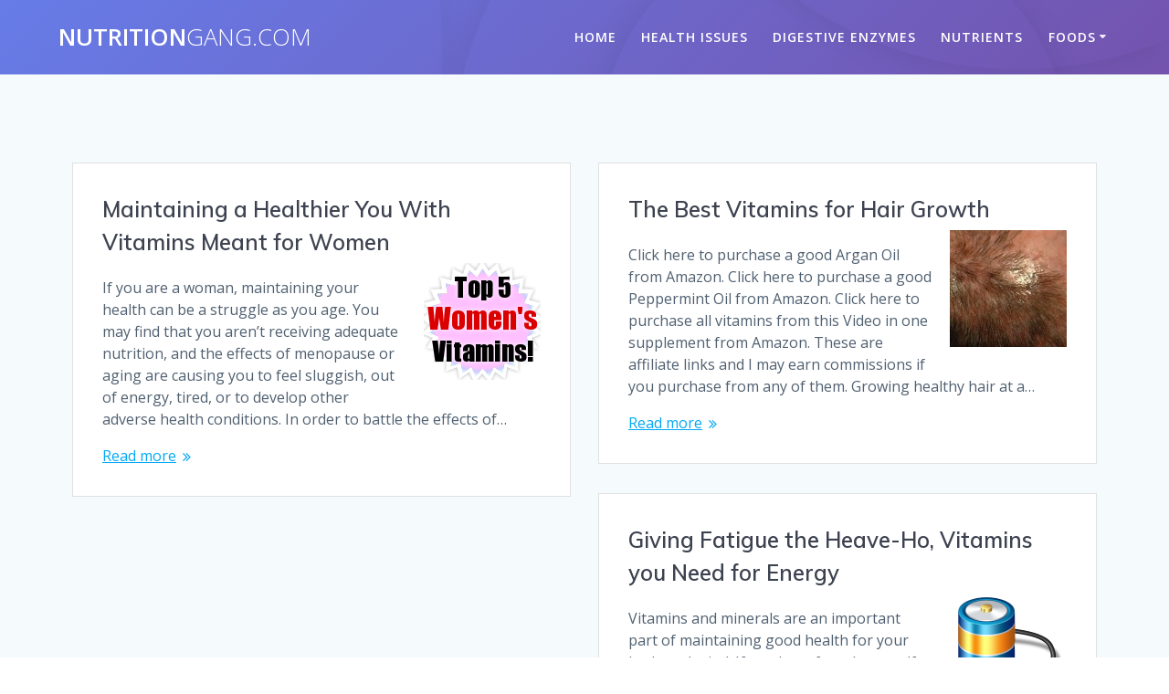

--- FILE ---
content_type: text/html; charset=UTF-8
request_url: https://nutritiongang.com/tag/iron/
body_size: 6391
content:
<!DOCTYPE html><html lang="en-US"><head><meta charset="UTF-8"><meta name="viewport" content="width=device-width, initial-scale=1"><script data-cfasync="false" id="ao_optimized_gfonts_config">WebFontConfig={google:{families:["Open Sans:300,400,600,700:latin,latin-ext","Muli:300,300italic,400,400italic,600,600italic,700,700italic,900,900italic:latin,latin-ext","Playfair Display:400,400italic,700,700italic:latin,latin-ext"] },classes:false, events:false, timeout:1500};</script><link rel="profile" href="https://gmpg.org/xfn/11"><link media="all" href="https://nutritiongang.com/wp-content/cache/autoptimize/css/autoptimize_be484c3a9383c067dc7ca8f1121f0031.css" rel="stylesheet"><title>iron &#8211; NutritionGang.com</title><meta name='robots' content='max-image-preview:large' /><link rel='dns-prefetch' href='//static.addtoany.com' /><link href='https://fonts.gstatic.com' crossorigin='anonymous' rel='preconnect' /><link href='https://ajax.googleapis.com' rel='preconnect' /><link href='https://fonts.googleapis.com' rel='preconnect' /><link rel="alternate" type="application/rss+xml" title="NutritionGang.com &raquo; Feed" href="https://nutritiongang.com/feed/" /><link rel="alternate" type="application/rss+xml" title="NutritionGang.com &raquo; Comments Feed" href="https://nutritiongang.com/comments/feed/" /><link rel="alternate" type="application/rss+xml" title="NutritionGang.com &raquo; iron Tag Feed" href="https://nutritiongang.com/tag/iron/feed/" /> <script type='text/javascript' id='addtoany-core-js-before'>window.a2a_config=window.a2a_config||{};a2a_config.callbacks=[];a2a_config.overlays=[];a2a_config.templates={};</script> <script type='text/javascript' defer src='https://static.addtoany.com/menu/page.js' id='addtoany-core-js'></script> <script type='text/javascript' src='https://nutritiongang.com/wp-includes/js/jquery/jquery.min.js' id='jquery-core-js'></script> <script type='text/javascript' id='jquery-core-js-after'>(function ($) {
            function setHeaderTopSpacing() {
                $('.header-wrapper .header,.header-wrapper .header-homepage').css({
                    'padding-top': $('.header-top').height()
                })
            }

            jQuery(window).on('resize orientationchange', setHeaderTopSpacing);
            window.mesmerizeSetHeaderTopSpacing = setHeaderTopSpacing

        })(jQuery);</script> <script type='text/javascript' src='https://nutritiongang.com/wp-content/cache/autoptimize/js/autoptimize_single_638f7426190ad86d539073c540e8fd81.js' id='adfoxly-public-js'></script> <link rel="https://api.w.org/" href="https://nutritiongang.com/wp-json/" /><link rel="alternate" type="application/json" href="https://nutritiongang.com/wp-json/wp/v2/tags/28" /><link rel="EditURI" type="application/rsd+xml" title="RSD" href="https://nutritiongang.com/xmlrpc.php?rsd" /><link rel="wlwmanifest" type="application/wlwmanifest+xml" href="https://nutritiongang.com/wp-includes/wlwmanifest.xml" /><meta name="generator" content="WordPress 6.1.9" /> <script type="text/javascript">var adfoxlyAjax = {"ajax_url":"\/wp-admin\/admin-ajax.php"};</script> <script type="text/javascript">var jQueryMigrateHelperHasSentDowngrade = false;

			window.onerror = function( msg, url, line, col, error ) {
				// Break out early, do not processing if a downgrade reqeust was already sent.
				if ( jQueryMigrateHelperHasSentDowngrade ) {
					return true;
                }

				var xhr = new XMLHttpRequest();
				var nonce = '40dc42f47d';
				var jQueryFunctions = [
					'andSelf',
					'browser',
					'live',
					'boxModel',
					'support.boxModel',
					'size',
					'swap',
					'clean',
					'sub',
                ];
				var match_pattern = /\)\.(.+?) is not a function/;
                var erroredFunction = msg.match( match_pattern );

                // If there was no matching functions, do not try to downgrade.
                if ( null === erroredFunction || typeof erroredFunction !== 'object' || typeof erroredFunction[1] === "undefined" || -1 === jQueryFunctions.indexOf( erroredFunction[1] ) ) {
                    return true;
                }

                // Set that we've now attempted a downgrade request.
                jQueryMigrateHelperHasSentDowngrade = true;

				xhr.open( 'POST', 'https://nutritiongang.com/wp-admin/admin-ajax.php' );
				xhr.setRequestHeader( 'Content-Type', 'application/x-www-form-urlencoded' );
				xhr.onload = function () {
					var response,
                        reload = false;

					if ( 200 === xhr.status ) {
                        try {
                        	response = JSON.parse( xhr.response );

                        	reload = response.data.reload;
                        } catch ( e ) {
                        	reload = false;
                        }
                    }

					// Automatically reload the page if a deprecation caused an automatic downgrade, ensure visitors get the best possible experience.
					if ( reload ) {
						location.reload();
                    }
				};

				xhr.send( encodeURI( 'action=jquery-migrate-downgrade-version&_wpnonce=' + nonce ) );

				// Suppress error alerts in older browsers
				return true;
			}</script> <script id="Cookiebot" src="https://consent.cookiebot.com/uc.js" data-cbid="a1035797-1162-4ce2-88b6-0a9533618d17" type="text/javascript" async></script> <script type="text/javascript" data-cookieconsent="statistics">var _gaq = _gaq || [];
  _gaq.push(['_setAccount', 'UA-224593-26']);
  _gaq.push(['_trackPageview']);
  (function() {
    var ga = document.createElement('script'); ga.type = 'text/javascript'; ga.async = true;
    ga.src = ('https:' == document.location.protocol ? 'https://ssl' : 'http://www') + '.google-analytics.com/ga.js';
    var s = document.getElementsByTagName('script')[0]; s.parentNode.insertBefore(ga, s);
  })();</script> <script data-cfasync="false" id="ao_optimized_gfonts_webfontloader">(function() {var wf = document.createElement('script');wf.src='https://ajax.googleapis.com/ajax/libs/webfont/1/webfont.js';wf.type='text/javascript';wf.async='true';var s=document.getElementsByTagName('script')[0];s.parentNode.insertBefore(wf, s);})();</script></head><body data-rsssl=1 class="archive tag tag-iron tag-28 mesmerize-inner-page">
<script type="text/javascript" data-cookieconsent="statistics">
(function (tos) {
  window.setInterval(function () {
    tos = (function (t) {
      return t[0] == 50 ? (parseInt(t[1]) + 1) + ':00' : (t[1] || '0') + ':' + (parseInt(t[0]) + 10);
    })(tos.split(':').reverse());
    window.pageTracker ? pageTracker._trackEvent('Time', 'Log', tos) : _gaq.push(['_trackEvent', 'Time', 'Log', tos]);
  }, 10000);
})('00');
</script>

<!-- Facebook Pixel Code -->
<script type="text/javascript" data-cookieconsent="statistics">
!function(f,b,e,v,n,t,s){if(f.fbq)return;n=f.fbq=function(){n.callMethod?
n.callMethod.apply(n,arguments):n.queue.push(arguments)};if(!f._fbq)f._fbq=n;
n.push=n;n.loaded=!0;n.version='2.0';n.queue=[];t=b.createElement(e);t.async=!0;
t.src=v;s=b.getElementsByTagName(e)[0];s.parentNode.insertBefore(t,s)}(window,
document,'script','https://connect.facebook.net/en_US/fbevents.js');

fbq('init', '696165057164559');
fbq('track', "PageView");
</script>
<!-- End Facebook Pixel Code -->

<!--- Start of GetEmails.com Code --->
<script type="text/javascript">
!function(){var geq=window.geq=window.geq||[];if(geq.initialize) return;if (geq.invoked){if (window.console && console.error) {console.error("GetEmails snippet included twice.");}return;}geq.invoked = true;geq.methods = ["page", "suppress", "trackOrder"];geq.factory = function(method){return function(){var args = Array.prototype.slice.call(arguments);args.unshift(method);geq.push(args);return geq;};};for (var i = 0; i < geq.methods.length; i++) {var key = geq.methods[i];geq[key] = geq.factory(key);}geq.load = function(key){var script = document.createElement("script");script.type = "text/javascript";script.async = true;script.src = "https://s3-us-west-2.amazonaws.com/files.getemails.com/account/" + key + "/source/ge.js";var first = document.getElementsByTagName("script")[0];first.parentNode.insertBefore(script, first);};geq.SNIPPET_VERSION = "1.3.8";
geq.load("Y2QHVEQ");}();
</script>
<script>geq.page()</script>
<!--- End of GetEmails.com Code --->

<div  id="page-top" class="header-top"><div class="navigation-bar bordered"  data-sticky='0'  data-sticky-mobile='1'  data-sticky-to='top' ><div class="navigation-wrapper "><div class="row basis-auto"><div class="logo_col col-xs col-sm-fit"> <a class="text-logo" data-type="group"  data-dynamic-mod="true" href="https://nutritiongang.com/">Nutrition<span style="font-weight: 300;" class="span12">Gang.com</span></a></div><div class="main_menu_col col-xs"><div id="mainmenu_container" class="row"><ul id="main_menu" class="active-line-bottom main-menu dropdown-menu"><li id="menu-item-7" class="menu-item menu-item-type-custom menu-item-object-custom menu-item-home menu-item-7"><a href="https://nutritiongang.com/">Home</a></li><li id="menu-item-800" class="menu-item menu-item-type-taxonomy menu-item-object-category menu-item-800"><a href="https://nutritiongang.com/health-issues/">Health Issues</a></li><li id="menu-item-49" class="menu-item menu-item-type-taxonomy menu-item-object-category menu-item-49"><a href="https://nutritiongang.com/digestive-enzymes/">Digestive Enzymes</a></li><li id="menu-item-50" class="menu-item menu-item-type-taxonomy menu-item-object-category menu-item-50"><a href="https://nutritiongang.com/nutrients/">Nutrients</a></li><li id="menu-item-915" class="menu-item menu-item-type-custom menu-item-object-custom menu-item-has-children menu-item-915"><a href="#">Foods</a><ul class="sub-menu"><li id="menu-item-51" class="menu-item menu-item-type-taxonomy menu-item-object-category menu-item-51"><a href="https://nutritiongang.com/superfoods/">Superfoods</a></li><li id="menu-item-46" class="menu-item menu-item-type-taxonomy menu-item-object-category menu-item-has-children menu-item-46"><a href="https://nutritiongang.com/diets/">Diets</a><ul class="sub-menu"><li id="menu-item-2715" class="menu-item menu-item-type-taxonomy menu-item-object-category menu-item-2715"><a href="https://nutritiongang.com/diets/weight-loss/">Weight Loss</a></li><li id="menu-item-48" class="menu-item menu-item-type-taxonomy menu-item-object-category menu-item-48"><a href="https://nutritiongang.com/diets/the-paleo-diet/">The Paleo Diet</a></li><li id="menu-item-47" class="menu-item menu-item-type-taxonomy menu-item-object-category menu-item-47"><a href="https://nutritiongang.com/diets/the-gaps-and-scd-diets/">The GAPS and SCD Diets</a></li></ul></li><li id="menu-item-815" class="menu-item menu-item-type-taxonomy menu-item-object-category menu-item-815"><a href="https://nutritiongang.com/recipes/">Recipes</a></li></ul></li></ul></div> <a href="#" data-component="offcanvas" data-target="#offcanvas-wrapper" data-direction="right" data-width="300px" data-push="false"><div class="bubble"></div> <i class="fa fa-bars"></i> </a><div id="offcanvas-wrapper" class="hide force-hide  offcanvas-right"><div class="offcanvas-top"><div class="logo-holder"> <a class="text-logo" data-type="group"  data-dynamic-mod="true" href="https://nutritiongang.com/">Nutrition<span style="font-weight: 300;" class="span12">Gang.com</span></a></div></div><div id="offcanvas-menu" class="menu-header-menu-container"><ul id="offcanvas_menu" class="offcanvas_menu"><li class="menu-item menu-item-type-custom menu-item-object-custom menu-item-home menu-item-7"><a href="https://nutritiongang.com/">Home</a></li><li class="menu-item menu-item-type-taxonomy menu-item-object-category menu-item-800"><a href="https://nutritiongang.com/health-issues/">Health Issues</a></li><li class="menu-item menu-item-type-taxonomy menu-item-object-category menu-item-49"><a href="https://nutritiongang.com/digestive-enzymes/">Digestive Enzymes</a></li><li class="menu-item menu-item-type-taxonomy menu-item-object-category menu-item-50"><a href="https://nutritiongang.com/nutrients/">Nutrients</a></li><li class="menu-item menu-item-type-custom menu-item-object-custom menu-item-has-children menu-item-915"><a href="#">Foods</a><ul class="sub-menu"><li class="menu-item menu-item-type-taxonomy menu-item-object-category menu-item-51"><a href="https://nutritiongang.com/superfoods/">Superfoods</a></li><li class="menu-item menu-item-type-taxonomy menu-item-object-category menu-item-has-children menu-item-46"><a href="https://nutritiongang.com/diets/">Diets</a><ul class="sub-menu"><li class="menu-item menu-item-type-taxonomy menu-item-object-category menu-item-2715"><a href="https://nutritiongang.com/diets/weight-loss/">Weight Loss</a></li><li class="menu-item menu-item-type-taxonomy menu-item-object-category menu-item-48"><a href="https://nutritiongang.com/diets/the-paleo-diet/">The Paleo Diet</a></li><li class="menu-item menu-item-type-taxonomy menu-item-object-category menu-item-47"><a href="https://nutritiongang.com/diets/the-gaps-and-scd-diets/">The GAPS and SCD Diets</a></li></ul></li><li class="menu-item menu-item-type-taxonomy menu-item-object-category menu-item-815"><a href="https://nutritiongang.com/recipes/">Recipes</a></li></ul></li></ul></div></div></div></div></div></div></div><div id="page" class="site"><div class="header-wrapper"><div  class='header  color-overlay' style='; background:#6a73da'><div class="background-overlay"></div><div class="inner-header-description gridContainer"><div class="row header-description-row"><div class="col-xs col-xs-12"><h1 class="hero-title"> Tag: <span>iron</span></h1><p class="header-subtitle">when there is no turning back...</p></div></div></div> <script>window.mesmerizeSetHeaderTopSpacing();</script> </div></div><div class="content blog-page"><div class="gridContainer content"><div class="row"><div class="col-xs-12 col-sm-12"><div class="post-list row"><div class="post-list-item col-xs-12 space-bottom col-sm-12 col-md-6" data-masonry-width="col-sm-12.col-md-6"><div id="post-153" class="blog-post card  post-153 post type-post status-publish format-standard has-post-thumbnail hentry category-nutrients tag-aging tag-calcium tag-cyanocobalamin tag-energy tag-folate tag-folic-acid tag-iron tag-menopause tag-nutrients-2 tag-vitamin-b12 tag-vitamin-b9 tag-vitamin-d tag-vitamins tag-women"><div class="post-content"><div class="col-xs-12 col-padding col-padding-xs"><h3 class="post-title"> <a href="https://nutritiongang.com/top-5-vitamins-for-women/" rel="bookmark"> Maintaining a Healthier You With Vitamins Meant for Women </a></h3><div class="post-thumbnail"> <a href="https://nutritiongang.com/top-5-vitamins-for-women/" class="post-list-item-thumb "> <img width="128" height="128" src="https://nutritiongang.com/wp-content/uploads/2012/05/top5womensvitamins1281.png" class="attachment-post-thumbnail size-post-thumbnail wp-post-image" alt="" decoding="async" /> </a></div><div class="post-excerpt"><p>If you are a woman, maintaining your health can be a struggle as you age. You may find that you aren&#8217;t receiving adequate nutrition, and the effects of menopause or aging are causing you to feel sluggish, out of energy, tired, or to develop other adverse health conditions. In order to battle the effects of&hellip; <br /> <a class="read-more" href="https://nutritiongang.com/top-5-vitamins-for-women/">Read more</a></p></div></div></div></div></div><div class="post-list-item col-xs-12 space-bottom col-sm-12 col-md-6" data-masonry-width="col-sm-12.col-md-6"><div id="post-113" class="blog-post card  post-113 post type-post status-publish format-standard has-post-thumbnail hentry category-health-issues category-nutrients tag-biotin tag-calcium tag-coenzyme-r tag-hair-growth tag-hair-loss tag-iron tag-l-ascorbic-acid tag-niacin tag-nutrients-2 tag-vitamin-a tag-vitamin-b tag-vitamin-b12 tag-vitamin-b3 tag-vitamin-b7 tag-vitamin-c tag-vitamin-d tag-vitamin-e tag-vitamin-h tag-vitamins tag-zinc"><div class="post-content"><div class="col-xs-12 col-padding col-padding-xs"><h3 class="post-title"> <a href="https://nutritiongang.com/best-vitamins-for-hair-growth/" rel="bookmark"> The Best Vitamins for Hair Growth </a></h3><div class="post-thumbnail"> <a href="https://nutritiongang.com/best-vitamins-for-hair-growth/" class="post-list-item-thumb "> <img width="128" height="128" src="https://nutritiongang.com/wp-content/uploads/2012/05/hairloss.jpg" class="attachment-post-thumbnail size-post-thumbnail wp-post-image" alt="" decoding="async" loading="lazy" /> </a></div><div class="post-excerpt"><p>Click here to purchase a good Argan Oil from Amazon. Click here to purchase a good Peppermint Oil from Amazon. Click here to purchase all vitamins from this Video in one supplement from Amazon. These are affiliate links and I may earn commissions if you purchase from any of them. Growing healthy hair at a&hellip; <br /> <a class="read-more" href="https://nutritiongang.com/best-vitamins-for-hair-growth/">Read more</a></p></div></div></div></div></div><div class="post-list-item col-xs-12 space-bottom col-sm-12 col-md-6" data-masonry-width="col-sm-12.col-md-6"><div id="post-52" class="blog-post card  post-52 post type-post status-publish format-standard has-post-thumbnail hentry category-health-issues category-nutrients tag-adenosine-triphosphate tag-atp tag-cyanocobalamin tag-energy tag-folate tag-folic-acid tag-iron tag-magnesium tag-minerals tag-niacin tag-nutrients-2 tag-pantothenic-acid tag-pyridoxine tag-riboflavin tag-thiamin tag-vitamin-b tag-vitamin-b1 tag-vitamin-b12 tag-vitamin-b2 tag-vitamin-b3 tag-vitamin-b5 tag-vitamin-b6 tag-vitamin-b9 tag-vitamins"><div class="post-content"><div class="col-xs-12 col-padding col-padding-xs"><h3 class="post-title"> <a href="https://nutritiongang.com/vitamins-for-energy/" rel="bookmark"> Giving Fatigue the Heave-Ho, Vitamins you Need for Energy </a></h3><div class="post-thumbnail"> <a href="https://nutritiongang.com/vitamins-for-energy/" class="post-list-item-thumb "> <img width="128" height="128" src="https://nutritiongang.com/wp-content/uploads/2012/05/Battery-Power-1282.png" class="attachment-post-thumbnail size-post-thumbnail wp-post-image" alt="" decoding="async" loading="lazy" /> </a></div><div class="post-excerpt"><p>Vitamins and minerals are an important part of maintaining good health for your body and mind. If you have found yourself lacking energy lately, whether you sleep more often, have less motivation to get things done, or feel overly sluggish; the lack of important vitamins might be the culprit. If you don&#8217;t eat a healthy,&hellip; <br /> <a class="read-more" href="https://nutritiongang.com/vitamins-for-energy/">Read more</a></p></div></div></div></div></div></div><div class="navigation-c"></div></div></div></div></div><div  class='footer footer-content-lists footer-border-accent'><div  class='footer-content'><div class="gridContainer"><div class="row"><div class="col-sm-8 flexbox"><div class="row widgets-row"><div class="col-sm-4"><div id="linkcat-185" class="widget widget_links"><h4 class="widgettitle">Legal</h4><ul class='xoxo blogroll'><li><a href="https://nutritiongang.com/cookie-declaration/">Cookies (and consent update)</a></li><li><a href="https://nutritiongang.com/disclaimers/">Disclaimers</a></li><li><a href="https://nutritiongang.com/privacy/">Privacy Policy</a></li><li><a href="https://nutritiongang.com/tos/">Terms of Use</a></li></ul></div></div><div class="col-sm-4"><div id="linkcat-186" class="widget widget_links"><h4 class="widgettitle">The Team</h4><ul class='xoxo blogroll'><li><a href="https://nutritiongang.com/about/">About us</a></li><li><a href="https://nutritiongang.com/contact/">Contact</a></li></ul></div></div><div class="col-sm-4"><div id="text-13" class="widget widget_text"><div class="textwidget"><p>We are a participant in the Amazon Services LLC Associates Program, an affiliate advertising program designed to provide a means for us to earn fees by linking to Amazon.com and affiliated sites.</p></div></div></div></div></div><div class="col-sm-4 flexbox center-xs middle-xs content-section-spacing-medium footer-column-black"><div><div class="footer-logo space-bottom-small"><h2><span data-type="group"  data-dynamic-mod="true">NutritionGang.com</span></h2></div><p  class="copyright">&copy;&nbsp;&nbsp;2025&nbsp;NutritionGang.com.&nbsp;</p><div data-type="group"  data-dynamic-mod="true" class="footer-social-icons"></div></div></div></div></div></div></div></div> <span style="width:0;height:0;position:absolute;bottom:0;right:0;overflow:hidden;"><a href="//nutritiongang.com/wp-content/plugins/clickervolt/redirect/jsTracking/remoteTracking.php?action=bt">-</a></span><script>;cvTimeStart=Date.now()/1000;window.addEventListener("beforeunload",function(){var t=3;do{var e=Date.now()/1000}while(e<(cvTimeStart+t));});var s=document.createElement("script");s.setAttribute("src","//nutritiongang.com/wp-content/plugins/clickervolt/redirect/jsTracking/js/cvTrack.js?v=1.145");s.onload=function(){CVTrack.loaded({slug:"blog-page",serverUrl:"//nutritiongang.com/wp-content/plugins/clickervolt/redirect/jsTracking/remoteTracking.php",})};document.head.appendChild(s);</script> <script type='text/javascript' id='coblocks-tinyswiper-initializer-js-extra'>var coblocksTinyswiper = {"carouselPrevButtonAriaLabel":"Previous","carouselNextButtonAriaLabel":"Next","sliderImageAriaLabel":"Image"};</script> <script type='text/javascript' id='contact-form-7-js-extra'>var wpcf7 = {"api":{"root":"https:\/\/nutritiongang.com\/wp-json\/","namespace":"contact-form-7\/v1"}};</script> <script defer src="https://nutritiongang.com/wp-content/cache/autoptimize/js/autoptimize_897cd2e741fee0b4ab624b7b6e8a8380.js"></script><script defer src="https://static.cloudflareinsights.com/beacon.min.js/vcd15cbe7772f49c399c6a5babf22c1241717689176015" integrity="sha512-ZpsOmlRQV6y907TI0dKBHq9Md29nnaEIPlkf84rnaERnq6zvWvPUqr2ft8M1aS28oN72PdrCzSjY4U6VaAw1EQ==" data-cf-beacon='{"version":"2024.11.0","token":"bdddd792b0d947b396bfed8b8052b546","r":1,"server_timing":{"name":{"cfCacheStatus":true,"cfEdge":true,"cfExtPri":true,"cfL4":true,"cfOrigin":true,"cfSpeedBrain":true},"location_startswith":null}}' crossorigin="anonymous"></script>
</body></html>

--- FILE ---
content_type: text/html; charset=UTF-8
request_url: https://nutritiongang.com/wp-content/plugins/clickervolt/redirect/jsTracking/remoteTracking.php?action=trackView&slug=blog-page&from=https%3A%2F%2Fnutritiongang.com%2Ftag%2Firon%2F&ref=
body_size: 17
content:
{"trackView":1,"clickInfo":{"clickId":"693b8a190f2b901n","timestamp":1765509657,"slug":"blog-page","source":"","v1":null,"v2":null,"v3":null,"v4":null,"v5":null,"v6":null,"v7":null,"v8":null,"v9":null,"v10":null,"externalId":null,"organic":true},"fraudDetection":{"human":{"a":"693b8a190f2b901n","b":"blog-page","c":"4","d":"8d3f4fc433ee9cbf18f5a0f04a9c9ba8","r1":7307,"r2":2624}}}

--- FILE ---
content_type: text/html; charset=UTF-8
request_url: https://nutritiongang.com/wp-content/plugins/clickervolt/redirect/jsTracking/remoteTracking.php?action=trackIfHuman
body_size: -442
content:
{"human":1}

--- FILE ---
content_type: application/javascript
request_url: https://nutritiongang.com/wp-content/plugins/clickervolt/redirect/jsTracking/js/cvTrack.js?v=1.145
body_size: 2454
content:

class CVTrack {

    static getClickInfo() {
        if (window.clickerVolt && window.clickerVolt.clickInfo) {
            return window.clickerVolt.clickInfo;
        }
        return null;
    }

    static setCookie(cname, cvalue, exdays) {
        var d = new Date();
        d.setTime(d.getTime() + (exdays * 24 * 60 * 60 * 1000));
        var expires = "expires=" + d.toUTCString();
        document.cookie = cname + "=" + cvalue + ";" + expires + ";path=/";
    }

    static getCookie(cname) {
        var name = cname + "=";
        var decodedCookie = decodeURIComponent(document.cookie);
        var ca = decodedCookie.split(';');
        for (var i = 0; i < ca.length; i++) {
            var c = ca[i];
            while (c.charAt(0) == ' ') {
                c = c.substring(1);
            }
            if (c.indexOf(name) == 0) {
                return c.substring(name.length, c.length);
            }
        }
        return "";
    }

    static getSuspiciousScore(callback) {
        if (window.clickerVolt && window.clickerVolt.suspiciousScore !== undefined) {
            callback(window.clickerVolt.suspiciousScore);
            return;
        }
        setTimeout(function () {
            CVTrack.getSuspiciousScore(callback);
        }, 500);
    }

    static loaded(options) {
        if (!window.clickerVolt) {
            window.clickerVolt = {
                timeOnPageStart: Date.now() / 1000,
                referrer: CVTrack.getReferrer(),
            };
        }

        if (options['slug'] && options['serverUrl']) {
            CVTrack.trackView(options['slug'], options['serverUrl']);
            CVTrack.trackTimeOnPage(options['slug'], options['serverUrl']);
        }
    }

    static trackView(slug, serverUrl) {
        var data = "action=trackView";
        data += "&slug=" + slug;
        data += "&from=" + encodeURIComponent(CVTrack.getHostURL());
        data += "&ref=" + btoa(window.clickerVolt.referrer);

        CVTrack.sendToServer(serverUrl, data, function (response) {
            try {
                var obj = JSON.parse(response);
                window.clickerVolt.clickInfo = obj.clickInfo;

                if (obj.htmlAfterRedirect) {
                    // The link contains some after-redirect HTML/JS hooks...
                    // Let's process them now!
                    CVTrack.injectHTML(obj.htmlAfterRedirect);
                }

                if (obj['fraudDetection']) {
                    var fraudDetectionSettings = obj['fraudDetection'];
                    if (fraudDetectionSettings['recaptchaV3']) {
                        CVTrack.trackSuspiciousScore(slug, serverUrl, fraudDetectionSettings['recaptchaV3']);
                    } else if (fraudDetectionSettings['human']) {
                        CVTrack.trackIfHuman(slug, serverUrl, fraudDetectionSettings['human']);
                    }
                }
            } catch (error) {
                console.log("CVTrack.trackView() error: " + error);
            }
        });
    }

    static trackTimeOnPage(slug, serverUrl) {
        window.addEventListener("beforeunload", function (event) {
            var data = "action=trackTime";
            data += "&timeOnPage=" + ((Date.now() / 1000) - window.clickerVolt.timeOnPageStart);
            data += "&slug=" + slug;
            data += "&from=" + encodeURIComponent(CVTrack.getHostURL());

            // this data not needed anymore, but kept for compatibility
            // with scripts loading old timeTracking.php
            data += "&ref=" + btoa(window.clickerVolt.referrer);

            CVTrack.sendToServer(serverUrl, data);
        });
    }

    static trackIfHuman(slug, serverUrl, humanSettings) {
        var data = "&slug=" + slug;
        data += "&from=" + encodeURIComponent(CVTrack.getHostURL());
        data += "&a=" + humanSettings['a'];
        data += "&b=" + humanSettings['b'];
        data += "&c=" + humanSettings['c'];
        data += "&d=" + humanSettings['d'];
        data += "&e=" + humanSettings['a'] + humanSettings['b'] + humanSettings['c'] + humanSettings['d'];
        var f = Math.ceil(Math.random() * humanSettings['r1']);
        var g = Math.ceil(Math.random() * humanSettings['r2']);
        data += "&f=" + f;
        data += "&g=" + g;
        data += "&h=" + (f * g);
        CVTrack.xhr("POST", serverUrl + '?action=trackIfHuman', data);
    }

    static trackSuspiciousScore(slug, serverUrl, recaptchaSettings) {
        var siteKey = recaptchaSettings['siteKey'];
        if (siteKey) {
            var hideBadge = recaptchaSettings['hideBadge'];

            if (hideBadge == 'yes') {
                // CSS to hide the recaptcha badge
                var css = document.createElement("style");
                css.type = "text/css";
                css.innerHTML = "div.grecaptcha-badge { display: none !important; }";
                document.body.appendChild(css);
            }

            var s = document.createElement('script');
            s.setAttribute('src', `https://www.google.com/recaptcha/api.js?render=${siteKey}`);
            s.onload = function () {
                grecaptcha.ready(function () {
                    var actionName = slug.split('-').join('_');
                    try {
                        grecaptcha.execute(siteKey, { action: actionName }).then(function (token) {
                            var data = "action=trackSuspiciousScore";
                            data += "&token=" + token;
                            data += "&slug=" + slug;
                            data += "&from=" + encodeURIComponent(CVTrack.getHostURL());
                            CVTrack.sendToServer(serverUrl, data, function (response) {
                                try {
                                    var obj = JSON.parse(response);
                                    window.clickerVolt.suspiciousScore = obj.score;
                                } catch (error) {
                                    console.log("CVTrack.trackSuspiciousScore() error: " + error);
                                }
                            });
                        });
                    } catch (error) {
                        console.log(error);
                    }
                });
            };
            document.head.appendChild(s);
        }
    }

    /**
     * 
     * @param {string} url 
     * @param {string} query - like 'var1=abc&var2=def'
     */
    static sendToServer(url, query, callback) {
        var useXHR = true;

        if (!callback && navigator.sendBeacon) {
            useXHR = !navigator.sendBeacon(url, query);
        }

        if (useXHR) {
            CVTrack.xhr("GET", url, query, callback);
        }
    }

    static xhr(method, url, params, callback) {
        var async = callback !== undefined;
        var request = new XMLHttpRequest();

        if (method == 'GET') {
            url += "?" + params;
            params = null;
        }
        request.open(method, url, async);

        if (method == 'POST') {
            request.setRequestHeader("Content-Type", "application/x-www-form-urlencoded");
        }

        if (callback) {
            request.onreadystatechange = function () {
                // We don't use XMLHttpRequest.DONE anymore because
                // some libs override the XMLHttpRequest object.
                var DONE = 4;
                if (this.readyState === DONE && this.status === 200) {
                    callback(this.response);
                }
            }
        }
        request.send(params);
    }

    static getReferrer() {
        var ref = null;

        try {
            if (window.top !== window.self) {
                ref = window.top.document.referrer;
            } else {
                ref = document.referrer;
            }
        } catch (error) {
            ref = document.referrer;
        }

        if (!ref) {
            ref = '';
        }
        return ref;
    }

    static extractURLVars(url) {
        var vars = {};
        var searchIndex = url.indexOf("?");
        if (searchIndex !== -1) {
            var searchQuery = url.substring(searchIndex);
            for (var a = searchQuery.split("?"), t = a[1].split("&"), l = 0; l < t.length; l++) {
                var f = t[l].split("=");
                var key = f[0];
                var value = f[1];
                if (key !== undefined && value !== undefined) {
                    vars[key] = value;
                }
            }
        }

        return vars;
    }

    static getHostURL() {
        var url = document.URL;
        if (window.top !== window.self) {
            try {
                // We are re in an iframe, lets merge the query params from the top url with the ones from the iframe url
                var topParams = CVTrack.extractURLVars(window.top.document.URL);
                var iframeParams = CVTrack.extractURLVars(location.search);
                for (var k in topParams) {
                    iframeParams[k] = topParams[k];
                }

                var queryString = Object.keys(iframeParams).map(function (key) {
                    return key + "=" + iframeParams[key];
                }).join("&");

                if (url.indexOf("?") > 0) {
                    url = url.substring(0, url.indexOf("?"));
                }

                url += "?" + queryString;
            } catch (error) {
            }
        }

        return url;
    }

    static injectHTML(html, doc) {
        if (!doc) {
            doc = document;
        }

        var frag = document.createDocumentFragment(), t = document.createElement('div'), c;
        t.innerHTML = html; while (c = t.firstElementChild) frag.appendChild(c);

        var scripts = frag.querySelectorAll('script');
        for (var i = 0; i < scripts.length; i++) {
            var script = scripts[i];
            if (script.src) {
                var tag = doc.createElement("script");
                tag.src = script.src;
                doc.head.appendChild(tag);
            } else {
                eval(script.innerHTML, doc);
            }
            script.parentNode.removeChild(script);
        }
        doc.body.appendChild(frag);
    }
}


--- FILE ---
content_type: application/javascript
request_url: https://nutritiongang.com/wp-content/cache/autoptimize/js/autoptimize_single_638f7426190ad86d539073c540e8fd81.js
body_size: 1159
content:
(function($){'use strict';var nextBanner=function(adzone){var active=adzone.getElementsByClassName('active'),a=adzone.querySelectorAll('[data-adfoxly-banner-id]'),z=0,x=0,y,bannerId,intervalTime=5,dataInterval=adzone.getAttribute('data-adfoxly-interval');if(null!=dataInterval&&0!=dataInterval){intervalTime=dataInterval;}
var interval=setInterval(function(){y=z+1;if(y>a.length-1){y=0;}
a[z].setAttribute('class','hide');a[y].setAttribute('class','active');if(x<a.length){bannerId=a[y].getAttribute('data-adfoxly-banner-id');x++;}
z++;if(z>a.length-1){z=0;}},intervalTime*1000);};function Utils(){}
Utils.prototype={constructor:Utils,isElementInView:function(element,fullyInView){var pageTop=jQuery(window).scrollTop();var pageBottom=pageTop+jQuery(window).height();var elementTop=jQuery(element).offset().top;var elementBottom=elementTop+jQuery(element).height();if(fullyInView===true){return((pageTop<elementTop)&&(pageBottom>elementBottom));}else{return((elementTop<=pageBottom)&&(elementBottom>=pageTop));}}};var Utils=new Utils();function isVisibleInView(){var $banner_el=jQuery("[data-adfoxly-banner-id]");$banner_el.each(function(index){var isElementInView=Utils.isElementInView($banner_el[index],false);if(isElementInView){if($banner_el[index]['classList'][0]==='active'){var $banner_id=$banner_el[index]['dataset']['adfoxlyBannerId'];if(adFoxlyListOfViewed.includes($banner_id)){}else{if(typeof ga!=='undefined'){ga("send","event","AdFoxly","View",$banner_id);}
adFoxlyListOfViewed.push($banner_id);}}}});}
var adFoxlyListOfViewed=[];document.addEventListener("DOMContentLoaded",function(event){var adzones;adzones=document.querySelectorAll('[data-adfoxly-interval]');for(var j=0;j<adzones.length;j++){if(adzones[j].hasChildNodes()){nextBanner(adzones[j]);}}
jQuery("a[data-adfoxly-banner-id]").click(function(e){var $clickedId=jQuery(this).attr('data-adfoxly-banner-id');if(typeof ga!=='undefined'){ga("send","event","AdFoxly","Click",$clickedId);}});jQuery(".adfoxly-close").click(function(e){var $adzoneId=jQuery(this).attr('data-adzone-id');var $currentNumber=getCookie('adfoxly_number_'+$adzoneId);setCookie('adfoxly_'+$adzoneId,'true',7);if($currentNumber!==null){$currentNumber=parseInt($currentNumber)+1;setCookie('adfoxly_number_'+$adzoneId,$currentNumber,7);}else{setCookie('adfoxly_number_'+$adzoneId,1,7);}});jQuery(".adfoxly-close-sticky-x").click(function(e){jQuery('.adfoxly-wrapper.sticky.sticky-bottom').hide();});jQuery(".adfoxly-close-sticky-top-x").click(function(e){jQuery('.adfoxly-wrapper.sticky.sticky-top').hide();});jQuery(".adfoxly-close-sticky-left-x").click(function(e){jQuery('.adfoxly-wrapper.sticky.sticky-left').hide();});jQuery(".adfoxly-close-sticky-right-x").click(function(e){jQuery('.adfoxly-wrapper.sticky.sticky-right').hide();});var popupDelayZones;popupDelayZones=document.querySelectorAll('.adfoxly-place-delay');for(var ajr=0;ajr<popupDelayZones.length;ajr++){var popupDelayAttr=popupDelayZones[ajr].getAttribute('data-delay');popupDelayAttr=popupDelayAttr*1000;setTimeout(showPopup,popupDelayAttr);}
function showPopup(){var popupDelayZones;popupDelayZones=document.querySelectorAll('.adfoxly-place-delay');for(var aj=0;aj<popupDelayZones.length;aj++){popupDelayZones[aj].style.display="block";}}
isVisibleInView();var isScrolling;window.addEventListener('scroll',function(event){window.clearTimeout(isScrolling);isScrolling=setTimeout(function(){isVisibleInView();},66);},false);var adfoxlyPopupOverlay=document.getElementsByClassName('adfoxly-overlay');var closeButtons=document.getElementsByClassName('adfoxly-close-x');var closeButtonsStickyBottom=document.getElementsByClassName('adfoxly-close-x');function closeOverlay(){for(var i=0;i<adfoxlyPopupOverlay.length;i++)
{adfoxlyPopupOverlay[i].style.display="none";}}
for(var i=0;i<closeButtons.length;i++)
{closeButtons[i].addEventListener("click",closeOverlay);}
for(var i=0;i<closeButtons.length;i++)
{closeButtons[i].addEventListener("click",closeOverlay);}});function setCookie(name,value,days){var expires="";if(days){var date=new Date();date.setTime(date.getTime()+(days*24*60*60*1000));expires="; expires="+date.toUTCString();}
document.cookie=name+"="+(value||"")+expires+"; path=/";}
function getCookie(name){var nameEQ=name+"=";var ca=document.cookie.split(';');for(var i=0;i<ca.length;i++){var c=ca[i];while(c.charAt(0)==' ')c=c.substring(1,c.length);if(c.indexOf(nameEQ)==0)return c.substring(nameEQ.length,c.length);}
return null;}
function eraseCookie(name){document.cookie=name+'=; Max-Age=-99999999;';}})(jQuery);

--- FILE ---
content_type: application/x-javascript; charset=utf-8
request_url: https://consent.cookiebot.com/a1035797-1162-4ce2-88b6-0a9533618d17/cc.js?renew=false&referer=nutritiongang.com&dnt=false&init=false
body_size: 213
content:
if(console){var cookiedomainwarning='Error: The domain NUTRITIONGANG.COM is not authorized to show the cookie banner for domain group ID a1035797-1162-4ce2-88b6-0a9533618d17. Please add it to the domain group in the Cookiebot Manager to authorize the domain.';if(typeof console.warn === 'function'){console.warn(cookiedomainwarning)}else{console.log(cookiedomainwarning)}};